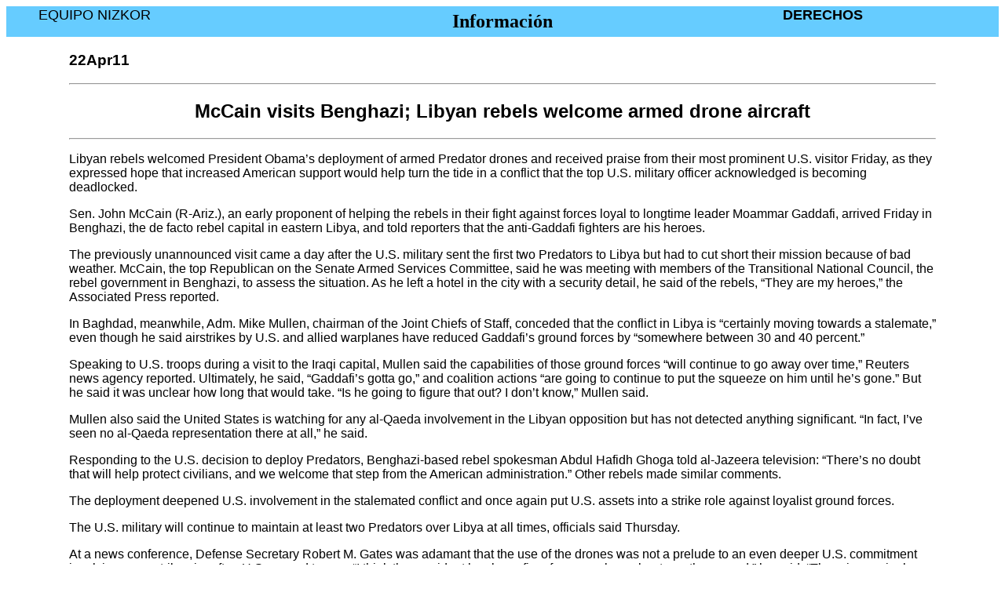

--- FILE ---
content_type: text/html
request_url: https://www.derechos.org/peace/libya/doc/lby241.html
body_size: 4616
content:
<html><head><title>Equipo Nizkor - McCain visits Benghazi; Libyan rebels welcome armed drone aircraft.
</title>
</head>
<body bgcolor="#ffffff" text="#000000" link="#000066" vlink="#000033">
<table bgcolor="#66ccff" width=100% cellspacing=0><tr><td align=top
width=25%><blockquote><font face="impact,arial"
size=+1>EQUIPO NIZKOR</font></td><td
width=50%><center><font size=+2><b>Informaci&oacute;n</b></font></center>
</td><td width=25%><p align=right><font face="arial"
size=+1><blockquote><b>DERECHOS</b></font></td></tr></table>
<blockquote><blockquote>
<font face="arial">
<h3>
22Apr11
</h3>
<hr><center><h2>
McCain visits Benghazi; Libyan rebels welcome armed drone aircraft
</h2></center>  
<hr>

<p>Libyan rebels welcomed President Obama&#8217;s deployment of armed Predator drones and
received praise from their most prominent U.S. visitor Friday, as they expressed hope that
increased American support would help turn the tide in a conflict that the top U.S. military
officer acknowledged is becoming deadlocked.

<p>Sen. John McCain (R-Ariz.), an early proponent of helping the rebels in their fight against
forces loyal to longtime leader Moammar Gaddafi, arrived Friday in Benghazi, the de facto
rebel capital in eastern Libya, and told reporters that the anti-Gaddafi fighters are his heroes.

<p>The previously unannounced visit came a day after the U.S. military sent the first two
Predators to Libya but had to cut short their mission because of bad weather. McCain, the top
Republican on the Senate Armed Services Committee, said he was meeting with members of
the Transitional National Council, the rebel government in Benghazi, to assess the situation.
As he left a hotel in the city with a security detail, he said of the rebels, &#8220;They are my heroes,&#8221;
the Associated Press reported.

<p>In Baghdad, meanwhile, Adm. Mike Mullen, chairman of the Joint Chiefs of Staff, conceded
that the conflict in Libya is &#8220;certainly moving towards a stalemate,&#8221; even though he said
airstrikes by U.S. and allied warplanes have reduced Gaddafi&#8217;s ground forces by &#8220;somewhere
between 30 and 40 percent.&#8221;

<p>Speaking to U.S. troops during a visit to the Iraqi capital, Mullen said the capabilities of those
ground forces &#8220;will continue to go away over time,&#8221; Reuters news agency reported.
Ultimately, he said, &#8220;Gaddafi&#8217;s gotta go,&#8221; and coalition actions &#8220;are going to continue to put
the squeeze on him until he&#8217;s gone.&#8221; But he said it was unclear how long that would take. &#8220;Is
he going to figure that out? I don&#8217;t know,&#8221; Mullen said.

<p>Mullen also said the United States is watching for any al-Qaeda involvement in the Libyan
opposition but has not detected anything significant. &#8220;In fact, I&#8217;ve seen no al-Qaeda
representation there at all,&#8221; he said.

<p>Responding to the U.S. decision to deploy Predators, Benghazi-based rebel spokesman Abdul
Hafidh Ghoga told al-Jazeera television: &#8220;There&#8217;s no doubt that will help protect civilians, and
we welcome that step from the American administration.&#8221; Other rebels made similar
comments.

<p>The deployment deepened U.S. involvement in the stalemated conflict and once again put U.S.
assets into a strike role against loyalist ground forces.

<p>The U.S. military will continue to maintain at least two Predators over Libya at all times,
officials said Thursday.

<p>At a news conference, Defense Secretary Robert M. Gates was adamant that the use of the
drones was not a prelude to an even deeper U.S. commitment involving more strike aircraft or
U.S. ground troops. &#8220;I think the president has been firm, for example, on boots on the
ground,&#8221; he said. &#8220;There is no wiggle room in that. . . . This is a very limited capability.&#8221;`

<p>Armed drones are in heavy demand in places such as Afghanistan, Pakistan and Yemen, and
the announcement of their deployment to Libya seemed designed at least in part to send a
message to Gaddafi that the United States remains invested in the conflict.

<p>It also served as a demonstration of U.S. resolve to European allies, who have been pressing
for greater involvement by the U.S. military in the weeks since it took on a supporting role in
the mission.

<p>Rebel forces in eastern Libya have failed to maintain advances from their Benghazi base and
forward positions at the crossroads town of Ajdabiya. Their major prize in western Libya,
Misurata, has come under relentless barrages from Libyan army artillery and rocket launchers,
causing rebel leaders to plead for intervention by foreign ground troops.

<p>On Thursday, rebels in Misurata were buoyed by news that armed drones had been deployed
to the region. &#8220;It is wonderful news,&#8221; a rebel spokesman said.

<p>He said that NATO airstrikes had helped drive loyalist forces back in the last couple of days.
&#8220;It is still very desperate but not so bleak. There is some hope after these victories,&#8221; said the
spokesman, who declined to be identified for fear of retribution.

<p>The armed Predators&#8217; first mission over Libya was cut short Thursday because of bad
weather. The unmanned aircraft can stay over an area for upwards of 12 hours at a stretch,
making them much better at distinguishing rebel troops from loyalist forces than faster-moving
fighter jets, which also must stay at higher altitudes.

<p>Predators carry relatively small Hellfire missiles that are much more effective than precision
guided bombs at striking enemy troops in heavily populated urban areas.

<p>In recent weeks the sustained NATO airstrikes have driven Gaddafi&#8217;s forces to seek the
protection of cities, where it has been more difficult to strike them without causing civilian
deaths. The drones could open up targets there were previously off-limits to NATO aircraft.

<p>&#8220;The character of the fight has changed,&#8221; said Gen. James Cartwright, the vice chairman of the
Joint Chiefs of Staff. &#8220;You are seeing . . . people that are digging in or nestling up against
crowded areas, where collateral damage is&#8217;&#8217; a concern.

<p>Libyan officials condemned the use of the drones as a violation of the U.N. Security Council
resolution that authorized intervention in Libya for the sole purpose of protecting civilians.

<p>&#8220;On the contrary, they will kill more civilians, and this is very sad,&#8221; Deputy Foreign Minister
Khaled Kaim told reporters in Tripoli. &#8220;What they are doing is undemocratic, illegitimate, and
I hope they will reverse their decision.&#8221;

<p>Both Britain and France have clearly stated that a major focus of the air campaign is to destroy
Gaddafi&#8217;s military and weaken his grip on power. By their yardstick &#8212; helping rebel forces
topple Gaddafi &#8212; the bombing campaign has fallen short.

<p>No one inside the U.S. military expects that the Predators by themselves will be enough to
break the stalemate between loyalist and rebel forces in Misurata or other key Libyan cities.

<p>But Thursday, Gates, who had expressed deep skepticism about intervening in Libya, struck a
somewhat optimistic note about the progress of the bombing campaign. The sustained strikes
were slowly eroding Gaddafi&#8217;s ground forces. &#8220;Day after day, the capabilities of his military
are being reduced,&#8221; Gates told reporters.

<p>The U.N.-backed sanctions on the Libyan regime will over time prevent Gaddafi from
replenishing his ammunition stocks, paying his soldiers and hiring mercenaries, Gates
predicted. &#8220;That&#8217;s not a short-term thing,&#8221; he said. &#8220;But the fact is that it is taking place day
after day. We&#8217;ll just have to see. This is an uncertainty.&#8221;

<p>Some European officials have lamented the absence of U.S. A-10 Warthog ground-attack jets
&#8212; specifically designed for close air support &#8212; and AC-130 gunships. While the low- and
slow-flying planes were deployed in small numbers during the first two weeks of the
campaign, they were rarely used because of fears they would be shot down by the Libyan
army.

<p>The Predators can fly at low altitudes without putting a pilot at risk. Last month Gates said
that the Air Force was able to maintain about 48 Predators around the world at any given
time.

<p>In Afghanistan, the drones are flying long hours along the Afghanistan-Pakistan border in an
effort to spot Taliban fighters who are moving back into Afghanistan for the upcoming
fighting season. Gates said that no drones have been shifted from Afghanistan.

<p>Separately, State Department officials Thursday acknowledged delays in releasing $25 million
in U.S. aid to the Libyan rebels. The decision to provide the non-lethal support &#8212; including
vehicles, boots and body armor &#8212; was announced Wednesday to address what U.S. officials
had described as an urgent need.

<p>But State Department spokesman Mark Toner said the White House had not yet signed off on
releasing the equipment.

<p>&#8220;We&#8217;re trying to meet their needs in a coherent and appropriate way,&#8221; Toner said. &#8220;We don&#8217;t
want to give them things they don&#8217;t necessarily need.&#8221;

<p><h5>[Source: By Greg Jaffe, Edward Cody and William Branigin, The Washington Post, 22Apr11]</h5>

</font>
</blockquote></blockquote><hr>
<center>
<a href="http://www.derechos.org/nizkor/apoyo/indexeng.html">
<img src="http://www.derechos.org/nizkor/img/donblue3.gif" width=147 height=43
alt="Donaciones"></a>
<a href="http://www.derechos.org/nizkor/apoyo/index.html">
<img src="http://www.derechos.org/nizkor/img/donESP03.jpg" width=147 height=43 alt="Donaciones"></a>
<a href="http://www.radionizkor.org"><img src="/img/dere/radio2.gif" width=147 height=43 
alt="Radio Nizkor"></a>
<p><a href="/peace/libya">Libya War</a>
<table><tr><td>
<a target="_top" href="/nizkor/"><img alt="small logo" src="/img/dere/dereni.gif" border=0 width=69 
height=68></a></td><td><font size=-1><b>This document has been published on 03May11 by the <a 
href="/nizkor/">Equipo Nizkor</a> and <a href="/esp.html">Derechos Human Rights</a>. In accordance with 
Title 17 U.S.C. Section 107, this material is distributed without profit to those who have expressed a 
prior interest in receiving the included information for research and educational 
purposes.</b></font></td></tr></table>
</body></html>